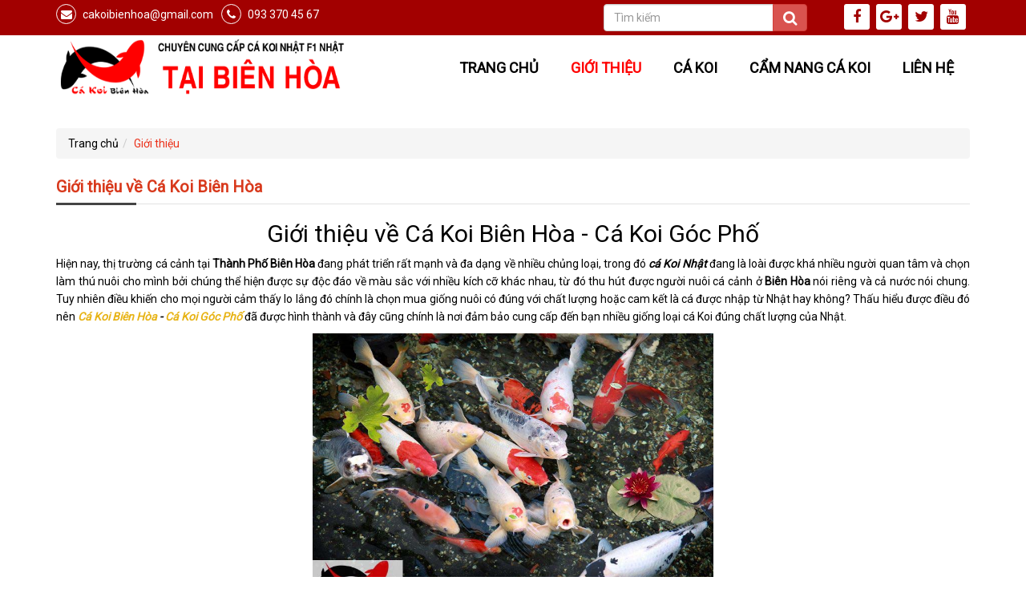

--- FILE ---
content_type: text/html; charset=UTF-8
request_url: https://cakoibienhoa.com/gioi-thieu
body_size: 5364
content:
<!DOCTYPE html>
<html lang="vi">
<head>
<meta charset="utf-8" />
<meta http-equiv="X-UA-Compatible" content="IE=edge" />
<meta name="revisit-after" content="days" />
<meta http-equiv="refresh" content="2700" />
<meta name="robots" content="noodp,index,follow" />
<meta name="viewport" content="width=device-width, initial-scale=1" />
<link rel="canonical" href="http://cakoibienhoa.com/gioi-thieu"/>
<link property="og:image" href="http://cakoibienhoa.com/themes/template/images/fb_default.jpg" />
<link rel="sitemap" type="application/xml" title="Sitemap: cakoibienhoa.com" href="http://cakoibienhoa.com/sitemap.xml" />
<link rel="shortcut icon" href="/themes/template/images/favicon.ico" type="image/x-icon" />
<script src="/themes/template/js/jquery-1.9.1.min.js"></script>
<title>Cá Koi Biên Hòa | Chuyên giống cá Koi F1 Nhật Bản</title>
<meta name="keywords" content="cá koi biên hòa, cá koi góc phố" />
<meta name="description" content="Cá Koi Biên Hòa - Cá Koi Góc Phố giới thiệu đến quý khách hàng các giống cá Koi Nhật - Cá Koi F1 Nhật đạt chất lượng cao với giá ưu đãi nhất" />
<meta itemprop="name" content="Cá Koi Biên Hòa | Chuyên giống cá Koi F1 Nhật Bản">
<meta itemprop="description" content="Cá Koi Biên Hòa - Cá Koi Góc Phố giới thiệu đến quý khách hàng các giống cá Koi Nhật - Cá Koi F1 Nhật đạt chất lượng cao với giá ưu đãi nhất">
<meta itemprop="image" content="http://cakoibienhoa.com/themes/template/images/fb_default.jpg">
<meta name="twitter:card" content="summary" />
<meta name="twitter:site" content="http://cakoibienhoa.com" />
<meta name="twitter:url" content="http://cakoibienhoa.com/gioi-thieu" />
<meta name="twitter:title" content="Cá Koi Biên Hòa | Chuyên giống cá Koi F1 Nhật Bản" />
<meta name="twitter:description" content="Cá Koi Biên Hòa - Cá Koi Góc Phố giới thiệu đến quý khách hàng các giống cá Koi Nhật - Cá Koi F1 Nhật đạt chất lượng cao với giá ưu đãi nhất" />
<meta name="twitter:image" content="http://cakoibienhoa.com/themes/template/images/fb_default.jpg" />
<meta property="og:title" content="Cá Koi Biên Hòa | Chuyên giống cá Koi F1 Nhật Bản"/>
<meta property="og:type" content="article"/>
<meta property="og:locale" content="vi_VN"/>
<meta property="og:site_name" content="http://cakoibienhoa.com" />
<meta property="og:url" content="http://cakoibienhoa.com/gioi-thieu" />
<meta property="og:image" content="http://cakoibienhoa.com/themes/template/images/fb_default.jpg"/>
<meta property="og:description" content="Cá Koi Biên Hòa - Cá Koi Góc Phố giới thiệu đến quý khách hàng các giống cá Koi Nhật - Cá Koi F1 Nhật đạt chất lượng cao với giá ưu đãi nhất"/>
<!--[if lt IE 9]>
  <script src="https://oss.maxcdn.com/html5shiv/3.7.2/html5shiv.min.js"></script>
  <script src="https://oss.maxcdn.com/respond/1.4.2/respond.min.js"></script>
<![endif]-->
<script>
	(function(i,s,o,g,r,a,m){i['GoogleAnalyticsObject']=r;i[r]=i[r]||function(){
	(i[r].q=i[r].q||[]).push(arguments)},i[r].l=1*new Date();a=s.createElement(o),
	m=s.getElementsByTagName(o)[0];a.async=1;a.src=g;m.parentNode.insertBefore(a,m)
	})(window,document,'script','https://www.google-analytics.com/analytics.js','ga');
	ga('create', 'UA-106794516-22', 'auto');
	ga('send', 'pageview');
</script>
</head>
<body id="homepage" itemscope="itemscope" itemtype="http://schema.org/WebPage">
<div class="header-top">
	<div class="container">
		<div class="row">
			<div class="col-xs-6 col-md-7">
				<a class="hotline hidden-xs" href="mailto:cakoibienhoa@gmail.com" title="mailto cakoibienhoa@gmail.com"><i class="fa fa-envelope"></i> <span>cakoibienhoa@gmail.com</span></a>
				<a class="hotline" href="tel:0933704567" title="093 370 45 67"><i class="fa fa-phone"></i> <span>093 370 45 67</span></a>
			</div>
			<div class="col-xs-6 col-md-5">
				<div class="row">
					<div class="col-xs-12 col-md-7 hidden-xs">
						<form name="search" id="search_form" action="/san-pham/tim-kiem" method="get">
							<div class="input-group">
								<input type="text" class="form-control" name="keyword" placeholder="Tìm kiếm" value="" />
								<span class="input-group-btn">
									<button class="btn btn-danger" type="submit"><i class="fa fa-search fa-lg"></i></button>
								</span>
							</div>
						</form>
					</div>
					<div class="col-xs-12 col-md-5 text-right">
						<div class="top-social">
							<a class="f-facebook" href="https://www.facebook.com/cakoigocpho/" title="facebook"><i class="fa fa-facebook-f"></i></a>
							<a class="f-google" href="#" title="google plus"><i class="fa fa-google-plus"></i></a>
							<a class="f-twitter" href="#" title="twitter"><i class="fa fa-twitter"></i></a>
							<a class="f-youtube" href="https://www.youtube.com/channel/UCCFnbm2tYSXr_Gi0AAVj08w" title="youtube"><i class="fa fa-youtube"></i></a>
						</div>
					</div>
				</div>
			</div>
		</div>
	</div>
</div>
<div class="header-logo">
	<div class="container">
		<div class="row">
			<div class="col-xs-12 col-sm-4 col-md-4 images-logo">
				<div class="logo-page position">
					<a class="logo" href="/" title="Logo"><img  class="img-responsive" src="/public/userfiles/logo/logo.png" alt="Logo" /></a>					<a class="btn-nav fa-1x visible-xs" href="#menu" title="Menu">
						<i class="fa fa-bars"></i>
					</a>
				</div>
			</div>
			<div class="col-xs-12 col-sm-7 col-md-8 hidden-xs">
				<div id="cssmenu" class="pull-right">
					<ul class="nav-des" id="nav">
<li><a title="Trang chủ" href="/trang-chu">Trang chủ</a></li>
<li class="active"><a title="Giới thiệu" href="/gioi-thieu">Giới thiệu</a></li>
<li><a title="Cá Koi" href="/san-pham">Cá Koi</a></li>
<li><a title="Cẩm nang Cá Koi" href="/tin-tuc">Cẩm nang Cá Koi</a></li>
<li class="last"><a title="Liên hệ" href="/lien-he">Liên hệ</a></li>
</ul>				</div><div class="clearfix"></div>
			</div>
		</div>
	</div>
</div>
<div class="content-jumbotron">
		<div class="container">
			
<div id="content">
		<ol class="breadcrumb">
<li><a title="Trang chủ" href="/trang-chu">Trang chủ</a></li><li class="active"><a title="Giới thiệu">Giới thiệu</a></li></ol>			<h1 class="title-right"><span>Giới thiệu về Cá Koi Biên Hòa</span></h1><div class="main-content">		<div class="content"><h2 style="text-align:center;">Giới thiệu về Cá Koi Biên Hòa - Cá Koi Góc Phố</h2>

<p style="text-align:justify;">Hiện nay, thị trường cá cảnh tại <strong>Thành Phố Biên Hòa</strong> đang phát triển rất mạnh và đa dạng về nhiều chủng loại, trong đó <em><strong>cá Koi Nhật</strong></em> đang là loài được khá nhiều người quan tâm và chọn làm thú nuôi cho mình bởi chúng thể hiện được sự độc đáo về màu sắc với nhiều kích cỡ khác nhau, từ đó thu hút được người nuôi cá cảnh ở <strong>Biên Hòa</strong> nói riêng và cả nước nói chung. Tuy nhiên điều khiến cho mọi người cảm thấy lo lắng đó chính là chọn mua giống nuôi có đúng với chất lượng hoặc cam kết là cá được nhập từ Nhật hay không? Thấu hiểu được điều đó nên <em><strong><a href="http://cakoibienhoa.com" title="Cá Koi Biên Hòa" target="_blank">Cá Koi Biên Hòa</a> - <a href="http://cakoibienhoa.com" title="Cá Koi Góc Phố" target="_blank">Cá Koi Góc Phố</a></strong></em> đã được hình thành và đây cũng chính là nơi đảm bảo cung cấp đến bạn nhiều giống loại cá Koi đúng chất lượng của Nhật.</p>

<p style="text-align:center;"><img alt="Giới thiệu về Cá Koi Biên Hòa" src="/public/userfiles/images/tin-tuc/ca-koi-bien-hoa-1(1).jpg" style="width:500px;height:375px;" /></p>

<h4 style="text-align:center;">Hình ảnh: Minh họa</h4>

<p style="text-align:justify;"><em><strong>Cá Koi Biên Hòa - Cá Koi Góc Phố</strong></em> cung cấp nhiều giống cá quý như: <em><strong><a href="https://cakoibienhoa.com/san-pham/ca-koi-ai-goromo.html" title="Cá Koi Ai Goromo" target="_blank">Cá Koi Ai Goromo</a>, <a href="https://cakoibienhoa.com/san-pham/ca-koi-kin-gin-rin.html" title="Cá koi Kin Gin Rin" target="_blank">Cá koi Kin Gin Rin</a>, <a href="https://cakoibienhoa.com/san-pham/ca-koi-ki-utsuri.html" title="Cá Koi Ki Utsuri" target="_blank">Cá Koi Ki Utsuri</a>, <a href="https://cakoibienhoa.com/san-pham/ca-koi-doitsu-sanke.html" title="Cá Koi Doitsu Sanke" target="_blank">Cá Koi Doitsu Sanke</a>,<a href="https://cakoibienhoa.com/san-pham/ca-koi-utshuri.html" title="Cá Koi Utshuri" target="_blank">Cá Koi Utshuri</a>, <a href="https://cakoibienhoa.com/san-pham/ca-koi-tancho.html" title="Cá Koi Tancho" target="_blank">Cá Koi Tancho</a>, <a href="https://cakoibienhoa.com/san-pham/ca-koi-taisho-sanke.html" title="Cá Koi Taisho Sanke" target="_blank">Cá Koi Taisho Sanke</a>, <a href="https://cakoibienhoa.com/san-pham/ca-koi-showa-sanshoku.html" title="Cá Koi Showa Sanshoku" target="_blank">Cá Koi Showa Sanshoku</a>, <a href="https://cakoibienhoa.com/san-pham/ca-koi-showa-goromo.html" title="Cá koi Showa Goromo" target="_blank">Cá koi Showa Goromo</a>, <a href="https://cakoibienhoa.com/san-pham/ca-koi-kohaku.html" title="Cá koi Kohaku" target="_blank">Cá koi Kohaku</a>, <a href="https://cakoibienhoa.com/san-pham/ca-koi-goshiki.html" title="Cá Koi Goshiki" target="_blank">Cá Koi Goshiki</a>, <a href="https://cakoibienhoa.com/san-pham/ca-koi-asagi.html" title="Cá Koi Asagi" target="_blank">Cá Koi Asagi</a>,.. </strong></em>Nhiều khách hàng có thắc mắc tại sao lại cá Koi lại có nhiều tên gọi khác nhau như vậy? Thật ra những cách gọi này được bắt nguồn từ người Nhật, và họ đặc tên cá dựa trên sự khác biệt về hoa văn của thân, kiểu vây hoặc kiểu đuôi, từ đó cá có nhiều tên gọi để phân biệt.</p>

<p style="text-align:justify;"><em><strong>Cá Koi Biên Hòa</strong></em> <em><strong>- Cá Koi Góc Phố </strong></em>tự tin là nơi cung cấp cho bạn nhiều giống cá Koi đạt chất lượng được nhập khẩu trực tiếp từ Nhật, chúng có nhiều màu sắc khác nhau như trắng, đỏ, đen, vàng, cam,.. tùy thuộc vào nhu cầu của quý khách mà bạn có thể chọn nuôi một giống cá cho phù hợp nhất. Đến với <em><strong>Cá Koi Biên Hòa</strong></em> <em><strong>- Cá Koi Góc Phố </strong></em>quý khách sẽ được tư vấn đầy đủ các thông tin về cách thức chọn lựa giống, cách nuôi cá hoặc cách chăm sóc, xử lý khi cá gặp vấn đề,..</p>

<p style="text-align:center;"><img alt="Giới thiệu về Cá Koi Biên Hòa" src="/public/userfiles/images/tin-tuc/ca-koi-bien-hoa-2(1).jpg" style="width:500px;height:375px;" /></p>

<h4 style="text-align:center;">Hình ảnh: Minh họa</h4>

<p style="text-align:justify;">Bên cạnh cung cấp cho quý khách hàng những giống cá Koi tốt nhất, khỏe mạnh nhất thì <strong><em>Cá Koi Biên Hòa </em></strong><em><strong>- Cá Koi Góc Phố</strong></em> còn không ngừng cung cấp những thông tin cần thiết về cẩm nang nuôi cá Koi, quý khách có thể vào trực tiếp hệ thống website: <span style="color:#ff0000;"><em><strong>cakoibienhoa.com</strong></em></span> để theo dõi thường xuyên, hoặc có thể liên hệ trực tiếp cùng chúng tôi để được tư vấn cụ thể và tận tình nhất mọi thông tin mà bạn cần biết về cá Koi. Ngoài ra chúng tôi cung cấp cá Koi với mức giá hấp dẫn nhất do đó quý khách hàng có thể an tâm khi chọn lựa cơ sở cung cấp <em><strong>cá Koi Biên Hòa - Cá Koi Góc Phố</strong></em> của chúng tôi.</p>

<h4>Thông tin liên hệ tư vấn</h4>

<h4><strong>CÁ KOI BIÊN HÒA</strong></h4>

<ul><li> <u><strong>Địa chỉ:</strong></u> 120/68/39 đường Lê Hoa, KP6, P. Tân Tiến, Biên Hòa, Đồng Nai</li>
	<li> <u><strong>Điện Thoại</strong></u>: 093 370 45 67</li>
	<li> <u><strong>Email:</strong></u> <a href="mailto:cakoibienhoa@gmail.com" title="cakoibienhoa@gmail.com">cakoibienhoa@gmail.com</a></li>
</ul><div class="clear"></div></div>	<div class="addthis_sharing_toolbox pull-left"></div>	<div class="pull-left zalo-share-button" style="margin-right:5px" data-href="http://cakoibienhoa.com/gioi-thieu" data-oaid="579745863508352884" data-layout="3" data-color="blue" data-customize="false"></div>			<div class="ico-view">		<a href="javascript:history.back();" title="Trở lại"><i class="fa fa-reply" ></i> Trở lại</a>		<a href="javascript:scroll(0,0)" title="Đầu trang" class="go-top"><i class="fa fa-arrow-up" ></i> Đầu trang</a>	</div>		<h2 class="title-item-other">Giới thiệu</h2>	<ul class="items-other">					<li><a title="Giới thiệu" href="/gioi-thieu/gioi-thieu.html"><i class="fa fa-file-text"></i> Giới thiệu</a></li>			</ul>				</div>	<div class="clearfix"></div>
</div>
<div class="clearfix"></div>
	</div>
	
	
	<div class="bg-kmtop">
		<div class="bg-kmbottom">
		<div class="container">
			<div class="row">
				<div class="col-xs-12 col-sm-6 col-md-6">
					<h2 class="title-index title-cart wow fadeInLeft animated"><span>LIÊN HỆ</span></h2>
					<form id="form-contact" action="/gioi-thieu" method="post">						<div class="row row50">
							<div class="col50 col-xs-12 col-sm-6 col-md-6">
								<div class="form-group">
									<input class="form-control" required="required" placeholder="Họ và tên" name="DefaultCart[fullname]" id="DefaultCart_fullname" type="text" maxlength="45" />								</div>
								<div class="form-group"><input class="form-control" required="required" placeholder="Số điện thoại" name="DefaultCart[phone]" id="DefaultCart_phone" type="text" maxlength="45" /></div>
							</div>
							<div class="col50 col-xs-12 col-sm-6 col-md-6">
								<div class="form-group"><input class="form-control" required="required" placeholder="Địa chỉ" name="DefaultCart[address]" id="DefaultCart_address" type="text" maxlength="100" /></div>
								<div class="form-group"><input class="form-control" required="required" placeholder="Email" name="DefaultCart[email]" id="DefaultCart_email" type="text" maxlength="45" /></div>
							</div>
						</div>
						<div class="form-group"><textarea cols="20" rows="5" class="form-control" required="required" placeholder="Nội dung" name="DefaultCart[content]" id="DefaultCart_content"></textarea></div>
						<div class="text-center"><input name="submit" class="btn btn-success btn-lg" title="GỬI" type="submit" value="GỬI" /></div>
					</form>				</div>
				<div class="col-xs-12 col-sm-6 col-md-6">
					<div class="wow fadeInRight animated">
						<div id="gmap-list" style="height:340px;"></div>
					</div>
				</div>
			</div>
		</div><div class="clearfix"></div>
		</div>
	</div>

	<div id="footer">
		<div class="container">
			<div class="row">
				<div class="col-xs-12 col-sm-8 col-md-8 footer-left">
					<h4><i class="fa fa-home"></i> CÁ KOI BIÊN HÒA</h4>					<p><i class="fa fa-map-marker"></i> Địa chỉ: 120/68/39 đường Lê Hoa, KP6, P. Tân Tiến, Biên Hòa, Đồng Nai</p>										<p><i class="fa fa-mobile"></i> Điện Thoại: 093 370 45 67</p>					<p><i class="fa fa-envelope-o"></i> Email: cakoibienhoa@gmail.com</p>				</div>
				<div class="col-xs-12 col-sm-4 col-md-4">
										<div class="fb-page" data-href="https://www.facebook.com/cakoigocpho/" data-small-header="false" data-adapt-container-width="true" data-hide-cover="false" data-show-facepile="false"><blockquote cite="https://www.facebook.com/cakoigocpho/" class="fb-xfbml-parse-ignore"><a href="https://www.facebook.com/cakoigocpho/">CÁ KOI BIÊN HÒA</a></blockquote></div>
									</div>
			</div>
		</div>
	</div>
	<p class="develop">Phát triển bởi dos.vn</p></div>
<div class="nav_up" id="nav_up"><i class="fa fa-arrow-circle-o-up fa-3x"></i></div>
<div class="nav_down" id="nav_down"><i class="fa fa-arrow-circle-o-down fa-3x"></i></div>
<div class="footer-fixed visible-xs">
	<div class="row">
		<div class="col-xs-6 col-sm-6 col-md-6">
			<div class="sms_fixed">
				<a class="blink_me" href="tel:0933704567" title="Click gọi điện liên hệ tư vấn ngay!!!"><i class="fa fa-phone"></i> Gọi ngay</a>
			</div>
		</div>
		<div class="col-xs-6 col-sm-6 col-md-6">
			<div class="sms_fixed">
				<a class="blink_me" href="sms:0933704567" title="Click SMS liên hệ tư vấn ngay!!!"><i class="fa fa-comments"></i>  Nhắn tin</a>
			</div>
		</div>
	</div>
</div>
<nav id="menu" class="hidden-md hidden-lg">
	<ul id="nav-mobile">
<li><a title="Trang chủ" href="/trang-chu">Trang chủ</a></li>
<li class="active"><a title="Giới thiệu" href="/gioi-thieu">Giới thiệu</a></li>
<li><a title="Cá Koi" href="/san-pham">Cá Koi</a></li>
<li><a title="Cẩm nang Cá Koi" href="/tin-tuc">Cẩm nang Cá Koi</a></li>
<li class="last"><a title="Liên hệ" href="/lien-he">Liên hệ</a></li>
</ul></nav>
<link rel="stylesheet" href="https://fonts.googleapis.com/css?family=Roboto&amp;subset=vietnamese" />
<link rel="stylesheet" href="/themes/template/fonts/font-awesome/css/font-awesome.min.css" />
<link rel="stylesheet" href="/themes/template/css/jquery.mmenu.all.css" />
<link rel="stylesheet" href="/themes/template/css/dos.vn.css" />
<link rel="stylesheet" href="/themes/template/css/animate.css" />
<script src="/themes/template/js/wow.min.js"></script>
<script src="/themes/template/js/bootstrap.min.js"></script>
<script src="/themes/template/js/scrolltop.js"></script>
<script src="/themes/template/js/jquery.mmenu.all.min.js"></script>
<script>
new WOW().init();
$(function() {
	$('#menu').mmenu({navbars: [{position: 'top',content: ['prev','title','close']}]});
});
(function(d, s, id) {
  var js, fjs = d.getElementsByTagName(s)[0];
  if (d.getElementById(id)) return;
  js = d.createElement(s); js.id = id;
  js.src = 'https://connect.facebook.net/vi_VN/sdk.js#xfbml=1&version=v3.0&autoLogAppEvents=1';
  fjs.parentNode.insertBefore(js, fjs);
}(document, 'script', 'facebook-jssdk'));
</script>
<script type="text/javascript" src="//s7.addthis.com/js/300/addthis_widget.js#pubid=ra-55cc5330dfe6dc4c"></script>
<script type="text/javascript">
/*<![CDATA[*/
		$(".content img").addClass("img-content");		$(".content iframe").parent("div,p").addClass("embed-responsive embed-responsive-16by9");		$(".content iframe").addClass("embed-responsive-item");		
$(".items-other li:odd").addClass("odd");
/*]]>*/
</script>
</body>
</html>

--- FILE ---
content_type: application/javascript
request_url: https://cakoibienhoa.com/themes/template/js/scrolltop.js
body_size: 0
content:
$(document).ready(function(){
	$(window).scroll(function(){
		if ($(this).scrollTop() > 20) {
			$(".header-logo").addClass('fixed');
			$("#cssmenu").addClass('fixed');
			$(".images-logo img").addClass("img-fix");
			$("#nav_up").fadeIn("slow"); $("#nav_down").fadeIn("slow");
		}else {
			$(".header-logo").removeClass('fixed');
			$("#cssmenu").removeClass('fixed');
			$(".images-logo img").removeClass("img-fix");
			$("#nav_up").fadeOut(); $("#nav_down").fadeOut();
		}
	}); 
	$("#nav_down").click(function (e) {
		$("html, body").animate({scrollTop: $("body").height()}, 400); return false;
	});
	$("#nav_up").click(function (e) {
		$("html, body").animate({scrollTop: "0px"}, 400); return false;
	});
});

--- FILE ---
content_type: text/plain
request_url: https://www.google-analytics.com/j/collect?v=1&_v=j102&a=1661809670&t=pageview&_s=1&dl=https%3A%2F%2Fcakoibienhoa.com%2Fgioi-thieu&ul=en-us%40posix&dt=C%C3%A1%20Koi%20Bi%C3%AAn%20H%C3%B2a%20%7C%20Chuy%C3%AAn%20gi%E1%BB%91ng%20c%C3%A1%20Koi%20F1%20Nh%E1%BA%ADt%20B%E1%BA%A3n&sr=1280x720&vp=1280x720&_u=IEBAAEABAAAAACAAI~&jid=1621323196&gjid=930002025&cid=1035969157.1769442194&tid=UA-106794516-22&_gid=1564284405.1769442194&_r=1&_slc=1&z=1457452534
body_size: -451
content:
2,cG-VQN5X9NTEY